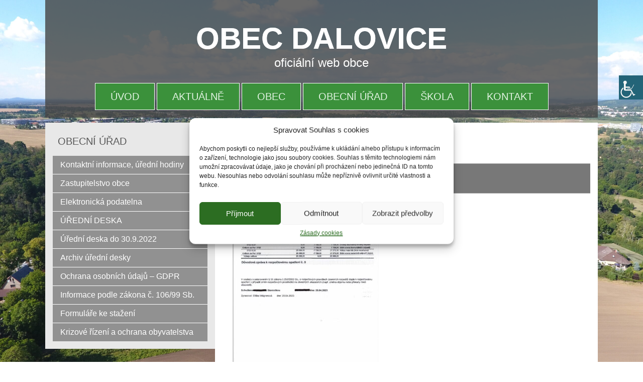

--- FILE ---
content_type: text/html; charset=UTF-8
request_url: https://obecdalovice.cz/urednideska/rozpoctove-opatreni-c-3-2023/
body_size: 13649
content:
<!DOCTYPE html>
<html lang="cs">
<head>
<meta charset="UTF-8" />
<!-- Created by Artisteer v4.3.0.60745 -->
<meta name="viewport" content="initial-scale = 1.0, maximum-scale = 1.0, user-scalable = no, width = device-width" />
<!--[if lt IE 9]><script src="/html5.js"></script><![endif]-->

<link rel="stylesheet" href="https://obecdalovice.cz/wp-content/themes/np-ohavec-012-ujezd/style.css" media="screen" />
<link rel="pingback" href="https://obecdalovice.cz/xmlrpc.php" />
<title>Rozpočtové opatření č.&nbsp;3/2023 &#8211; OBEC DALOVICE</title>
<meta name='robots' content='max-image-preview:large' />
<link rel='dns-prefetch' href='//cdnjs.cloudflare.com' />
<link rel='dns-prefetch' href='//use.fontawesome.com' />
<link rel='dns-prefetch' href='//s.w.org' />
<link rel="alternate" type="application/rss+xml" title="OBEC DALOVICE &raquo; RSS zdroj" href="https://obecdalovice.cz/feed/" />
		<script type="text/javascript">
			window._wpemojiSettings = {"baseUrl":"https:\/\/s.w.org\/images\/core\/emoji\/13.1.0\/72x72\/","ext":".png","svgUrl":"https:\/\/s.w.org\/images\/core\/emoji\/13.1.0\/svg\/","svgExt":".svg","source":{"concatemoji":"https:\/\/obecdalovice.cz\/wp-includes\/js\/wp-emoji-release.min.js?ver=5.8.3"}};
			!function(e,a,t){var n,r,o,i=a.createElement("canvas"),p=i.getContext&&i.getContext("2d");function s(e,t){var a=String.fromCharCode;p.clearRect(0,0,i.width,i.height),p.fillText(a.apply(this,e),0,0);e=i.toDataURL();return p.clearRect(0,0,i.width,i.height),p.fillText(a.apply(this,t),0,0),e===i.toDataURL()}function c(e){var t=a.createElement("script");t.src=e,t.defer=t.type="text/javascript",a.getElementsByTagName("head")[0].appendChild(t)}for(o=Array("flag","emoji"),t.supports={everything:!0,everythingExceptFlag:!0},r=0;r<o.length;r++)t.supports[o[r]]=function(e){if(!p||!p.fillText)return!1;switch(p.textBaseline="top",p.font="600 32px Arial",e){case"flag":return s([127987,65039,8205,9895,65039],[127987,65039,8203,9895,65039])?!1:!s([55356,56826,55356,56819],[55356,56826,8203,55356,56819])&&!s([55356,57332,56128,56423,56128,56418,56128,56421,56128,56430,56128,56423,56128,56447],[55356,57332,8203,56128,56423,8203,56128,56418,8203,56128,56421,8203,56128,56430,8203,56128,56423,8203,56128,56447]);case"emoji":return!s([10084,65039,8205,55357,56613],[10084,65039,8203,55357,56613])}return!1}(o[r]),t.supports.everything=t.supports.everything&&t.supports[o[r]],"flag"!==o[r]&&(t.supports.everythingExceptFlag=t.supports.everythingExceptFlag&&t.supports[o[r]]);t.supports.everythingExceptFlag=t.supports.everythingExceptFlag&&!t.supports.flag,t.DOMReady=!1,t.readyCallback=function(){t.DOMReady=!0},t.supports.everything||(n=function(){t.readyCallback()},a.addEventListener?(a.addEventListener("DOMContentLoaded",n,!1),e.addEventListener("load",n,!1)):(e.attachEvent("onload",n),a.attachEvent("onreadystatechange",function(){"complete"===a.readyState&&t.readyCallback()})),(n=t.source||{}).concatemoji?c(n.concatemoji):n.wpemoji&&n.twemoji&&(c(n.twemoji),c(n.wpemoji)))}(window,document,window._wpemojiSettings);
		</script>
		<style type="text/css">
img.wp-smiley,
img.emoji {
	display: inline !important;
	border: none !important;
	box-shadow: none !important;
	height: 1em !important;
	width: 1em !important;
	margin: 0 .07em !important;
	vertical-align: -0.1em !important;
	background: none !important;
	padding: 0 !important;
}
</style>
	<link rel='stylesheet' id='gutyblocks/guty-block-css'  href='https://obecdalovice.cz/wp-content/plugins/wpvr/src/view.css?ver=5.8.3' type='text/css' media='all' />
<link rel='stylesheet' id='wp-block-library-css'  href='https://obecdalovice.cz/wp-includes/css/dist/block-library/style.min.css?ver=5.8.3' type='text/css' media='all' />
<link rel='stylesheet' id='cpsh-shortcodes-css'  href='https://obecdalovice.cz/wp-content/plugins/column-shortcodes//assets/css/shortcodes.css?ver=1.0' type='text/css' media='all' />
<link rel='stylesheet' id='contact-form-7-css'  href='https://obecdalovice.cz/wp-content/plugins/contact-form-7/includes/css/styles.css?ver=5.5.4' type='text/css' media='all' />
<link rel='stylesheet' id='font-awesome-css'  href='https://obecdalovice.cz/wp-content/plugins/post-carousel/public/assets/css/font-awesome.min.css?ver=2.4.7' type='text/css' media='all' />
<link rel='stylesheet' id='pcp_swiper-css'  href='https://obecdalovice.cz/wp-content/plugins/post-carousel/public/assets/css/swiper-bundle.min.css?ver=2.4.7' type='text/css' media='all' />
<link rel='stylesheet' id='pcp-style-css'  href='https://obecdalovice.cz/wp-content/plugins/post-carousel/public/assets/css/style.min.css?ver=2.4.7' type='text/css' media='all' />
<style id='pcp-style-inline-css' type='text/css'>
#pcp_wrapper-11597 .sp-pcp-row{ margin-right: -10px;margin-left: -10px;}#pcp_wrapper-11597 .sp-pcp-row [class*='sp-pcp-col-']{padding-right: 10px;padding-left: 10px;padding-bottom: 20px;}.pcp-wrapper-11597 .sp-pcp-title a {color: #111;display: inherit;} .pcp-wrapper-11597 .sp-pcp-title a:hover {color: #e1624b;}#pcp_wrapper-11597 .dots .swiper-pagination-bullet{ background: #cccccc; } #pcp_wrapper-11597 .dots .swiper-pagination-bullet-active { background: #e1624b; }#pcp_wrapper-11597 .pcp-button-prev,
#pcp_wrapper-11597 .pcp-button-next{ background-image: none; background-size: auto; background-color: #fff; height: 33px; width: 33px; margin-top: 8px; border: 1px solid #aaa; text-align: center; line-height: 30px; -webkit-transition: 0.3s; }#pcp_wrapper-11597 .pcp-button-prev:hover, #pcp_wrapper-11597 .pcp-button-next:hover{ background-color: #e1624b; border-color: #e1624b; } #pcp_wrapper-11597 .pcp-button-prev .fa, #pcp_wrapper-11597 .pcp-button-next .fa { color: #aaa; } #pcp_wrapper-11597 .pcp-button-prev:hover .fa, #pcp_wrapper-11597 .pcp-button-next:hover .fa { color: #fff; } #pcp_wrapper-11597.pcp-carousel-wrapper .sp-pcp-post{ margin-top: 0; }#pcp_wrapper-11597 .sp-pcp-post {padding: 15px 15px 15px 15px;}#pcp_wrapper-11597 .sp-pcp-post {border: 1px solid #e2e2e2;}#pcp_wrapper-11597 .sp-pcp-post {border-radius: 0px;}#pcp_wrapper-11597 .sp-pcp-post{background-color: #ffffff;}.pcp-wrapper-11597 .sp-pcp-post-meta li,.pcp-wrapper-11597 .sp-pcp-post-meta ul,.pcp-wrapper-11597 .sp-pcp-post-meta li a{color: #888;}.pcp-wrapper-11597 .sp-pcp-post-meta li a:hover{color: #e1624b;}#pcp_wrapper-11597 .pcp-readmore-link{ background: #2c6d22; color: #ffffff; border-color: #888; } #pcp_wrapper-11597 .pcp-readmore-link:hover { background: #4dbe3c; color: #fff; border-color: rgba(0,0,0,0.47); }#pcp_wrapper-11597 .pcp-post-pagination .page-numbers.current, #pcp_wrapper-11597 .pcp-post-pagination a.active , #pcp_wrapper-11597 .pcp-post-pagination a:hover{ color: #ffffff; background: #e1624b; border-color: #e1624b; }#pcp_wrapper-11597 .pcp-post-pagination .page-numbers, .pcp-post-pagination a{ background: #ffffff; color:#5e5e5e; border-color: #bbbbbb; }
</style>
<link rel='stylesheet' id='responsive-lightbox-prettyphoto-css'  href='https://obecdalovice.cz/wp-content/plugins/responsive-lightbox/assets/prettyphoto/prettyPhoto.min.css?ver=2.2.2' type='text/css' media='all' />
<link rel='stylesheet' id='super-rss-reader-css-css'  href='https://obecdalovice.cz/wp-content/plugins/super-rss-reader/public/css/style.min.css?ver=5.8.3' type='text/css' media='all' />
<link rel='stylesheet' id='wpah-front-styles-css'  href='https://obecdalovice.cz/wp-content/plugins/wp-accessibility-helper/assets/css/wp-accessibility-helper.min.css?ver=0.5.9.4' type='text/css' media='all' />
<link rel='stylesheet' id='wpvrfontawesome-css'  href='https://use.fontawesome.com/releases/v5.7.2/css/all.css?ver=7.2.9' type='text/css' media='all' />
<link rel='stylesheet' id='panellium-css-css'  href='https://obecdalovice.cz/wp-content/plugins/wpvr/public/lib/pannellum/src/css/pannellum.css?ver=1' type='text/css' media='all' />
<link rel='stylesheet' id='videojs-css-css'  href='https://obecdalovice.cz/wp-content/plugins/wpvr/public/lib/pannellum/src/css/video-js.css?ver=1' type='text/css' media='all' />
<link rel='stylesheet' id='owl-css-css'  href='https://obecdalovice.cz/wp-content/plugins/wpvr/public/css/owl.carousel.css?ver=7.2.9' type='text/css' media='all' />
<link rel='stylesheet' id='wpvr-css'  href='https://obecdalovice.cz/wp-content/plugins/wpvr/public/css/wpvr-public.css?ver=7.2.9' type='text/css' media='all' />
<link rel='stylesheet' id='cmplz-general-css'  href='https://obecdalovice.cz/wp-content/plugins/complianz-gdpr/assets/css/cookieblocker.min.css?ver=6.1.2' type='text/css' media='all' />
<link rel='stylesheet' id='mimetypes-link-icons-css'  href='https://obecdalovice.cz/wp-content/plugins/mimetypes-link-icons/css/style.php?cssvars=bXRsaV9oZWlnaHQ9MjQmbXRsaV9pbWFnZV90eXBlPXBuZyZtdGxpX2xlZnRvcnJpZ2h0PWxlZnQmYWN0aXZlX3R5cGVzPWRvY3xkb2N4fHBkZnx4bHN8eGxzeA%3D&#038;ver=3.0' type='text/css' media='all' />
<link rel='stylesheet' id='ed-responsive-background-slider-css'  href='https://obecdalovice.cz/wp-content/plugins/unlimited-background-slider//assets/ed-responsive-background-slider.css?ver=5.8.3' type='text/css' media='all' />
<!--[if lte IE 7]>
<link rel='stylesheet' id='style.ie7.css-css'  href='https://obecdalovice.cz/wp-content/themes/np-ohavec-012-ujezd/style.ie7.css?ver=5.8.3' type='text/css' media='screen' />
<![endif]-->
<link rel='stylesheet' id='style.responsive.css-css'  href='https://obecdalovice.cz/wp-content/themes/np-ohavec-012-ujezd/style.responsive.css?ver=5.8.3' type='text/css' media='all' />
<script type='text/javascript' src='https://obecdalovice.cz/wp-content/themes/np-ohavec-012-ujezd/jquery.js?ver=5.8.3' id='jquery-js'></script>
<script type='text/javascript' src='https://obecdalovice.cz/wp-content/plugins/responsive-lightbox/assets/prettyphoto/jquery.prettyPhoto.min.js?ver=2.2.2' id='responsive-lightbox-prettyphoto-js'></script>
<script type='text/javascript' src='https://obecdalovice.cz/wp-content/plugins/responsive-lightbox/assets/infinitescroll/infinite-scroll.pkgd.min.js?ver=5.8.3' id='responsive-lightbox-infinite-scroll-js'></script>
<script type='text/javascript' id='responsive-lightbox-js-extra'>
/* <![CDATA[ */
var rlArgs = {"script":"prettyphoto","selector":"lightbox","customEvents":"","activeGalleries":"1","animationSpeed":"normal","slideshow":"0","slideshowDelay":"5000","slideshowAutoplay":"0","opacity":"0.75","showTitle":"1","allowResize":"1","allowExpand":"1","width":"1080","height":"720","separator":"\/","theme":"pp_default","horizontalPadding":"20","hideFlash":"0","wmode":"opaque","videoAutoplay":"0","modal":"0","deeplinking":"0","overlayGallery":"0","keyboardShortcuts":"1","social":"0","woocommerce_gallery":"0","ajaxurl":"https:\/\/obecdalovice.cz\/wp-admin\/admin-ajax.php","nonce":"d6a4539f08"};
/* ]]> */
</script>
<script type='text/javascript' src='https://obecdalovice.cz/wp-content/plugins/responsive-lightbox/js/front.js?ver=2.2.2' id='responsive-lightbox-js'></script>
<script type='text/javascript' src='https://obecdalovice.cz/wp-content/plugins/sticky-menu-or-anything-on-scroll/assets/js/jq-sticky-anything.min.js?ver=2.1.1' id='stickyAnythingLib-js'></script>
<script type='text/javascript' src='https://obecdalovice.cz/wp-content/plugins/super-rss-reader/public/js/script.min.js?ver=5.8.3' id='super-rss-reader-js-js'></script>
<script type='text/javascript' src='https://obecdalovice.cz/wp-content/plugins/super-rss-reader/public/js/jquery.easy-ticker.min.js?ver=5.8.3' id='jquery-easy-ticker-js-js'></script>
<script type='text/javascript' src='https://obecdalovice.cz/wp-content/plugins/wpvr/public/lib/pannellum/src/js/pannellum.js?ver=1' id='panellium-js-js'></script>
<script type='text/javascript' src='https://obecdalovice.cz/wp-content/plugins/wpvr/public/lib/pannellum/src/js/libpannellum.js?ver=1' id='panelliumlib-js-js'></script>
<script type='text/javascript' src='https://obecdalovice.cz/wp-content/plugins/wpvr/public/js/video.js?ver=1' id='videojs-js-js'></script>
<script type='text/javascript' src='https://obecdalovice.cz/wp-content/plugins/wpvr/public/lib/pannellum/src/js/videojs-pannellum-plugin.js?ver=1' id='panelliumvid-js-js'></script>
<script type='text/javascript' src='https://obecdalovice.cz/wp-content/plugins/wpvr/public/js/owl.carousel.js?ver=5.8.3' id='owl-js-js'></script>
<script type='text/javascript' src='https://cdnjs.cloudflare.com/ajax/libs/jquery-cookie/1.4.1/jquery.cookie.js?ver=1' id='jquery_cookie-js'></script>
<script type='text/javascript' src='https://obecdalovice.cz/wp-content/themes/np-ohavec-012-ujezd/jquery-migrate-1.1.1.js?ver=5.8.3' id='jquery_migrate-js'></script>
<script type='text/javascript' src='https://obecdalovice.cz/wp-content/themes/np-ohavec-012-ujezd/script.js?ver=5.8.3' id='script.js-js'></script>
<script type='text/javascript' src='https://obecdalovice.cz/wp-content/themes/np-ohavec-012-ujezd/script.responsive.js?ver=5.8.3' id='script.responsive.js-js'></script>
<link rel="https://api.w.org/" href="https://obecdalovice.cz/wp-json/" /><link rel="EditURI" type="application/rsd+xml" title="RSD" href="https://obecdalovice.cz/xmlrpc.php?rsd" />
<link rel="wlwmanifest" type="application/wlwmanifest+xml" href="https://obecdalovice.cz/wp-includes/wlwmanifest.xml" /> 
<link rel="canonical" href="https://obecdalovice.cz/urednideska/rozpoctove-opatreni-c-3-2023/" />
<link rel='shortlink' href='https://obecdalovice.cz/?p=15565' />
<link rel="alternate" type="application/json+oembed" href="https://obecdalovice.cz/wp-json/oembed/1.0/embed?url=https%3A%2F%2Fobecdalovice.cz%2Furednideska%2Frozpoctove-opatreni-c-3-2023%2F" />
<link rel="alternate" type="text/xml+oembed" href="https://obecdalovice.cz/wp-json/oembed/1.0/embed?url=https%3A%2F%2Fobecdalovice.cz%2Furednideska%2Frozpoctove-opatreni-c-3-2023%2F&#038;format=xml" />
		<meta name="abstract" content="oficiální web obce">
		<meta name="author" content="admin">
		<meta name="classification" content="Aktuality">
		<meta name="copyright" content="Copyright ÚJEZD POD TROSKAMI - All rights Reserved.">
		<meta name="distribution" content="Global">
		<meta name="language" content="cs-CZ">
		<meta name="publisher" content="ÚJEZD POD TROSKAMI">
		<meta name="rating" content="General">
		<meta name="resource-type" content="Document">
		<meta name="revisit-after" content="3">
		<meta name="subject" content="Aktuality">
		<meta name="template" content="np_ujezdpodtroskami45">
		<meta name="robots" content="index,follow">
		<meta name="example" content="custom: 2023-05-12">

<style>
.scroll-back-to-top-wrapper {
    position: fixed;
	opacity: 0;
	visibility: hidden;
	overflow: hidden;
	text-align: center;
	z-index: 99999999;
    background-color: #fffb0e;
	color: #000000;
	width: 55px;
	height: 53px;
	line-height: 53px;
	right: 30px;
	bottom: 30px;
	padding-top: 2px;
	border-top-left-radius: 0px;
	border-top-right-radius: 0px;
	border-bottom-right-radius: 0px;
	border-bottom-left-radius: 0px;
	-webkit-transition: all 0.5s ease-in-out;
	-moz-transition: all 0.5s ease-in-out;
	-ms-transition: all 0.5s ease-in-out;
	-o-transition: all 0.5s ease-in-out;
	transition: all 0.5s ease-in-out;
}
.scroll-back-to-top-wrapper:hover {
	background-color: #fffdaf;
  color: #000000;
}
.scroll-back-to-top-wrapper.show {
    visibility:visible;
    cursor:pointer;
	opacity: 1.0;
}
.scroll-back-to-top-wrapper i.fa {
	line-height: inherit;
}
.scroll-back-to-top-wrapper .fa-lg {
	vertical-align: 0;
}
</style><style>.cmplz-hidden{display:none!important;}</style><!-- Analytics by WP-Statistics v13.0.8 - https://wp-statistics.com/ -->



<!-- All in one Favicon 4.7 --><link rel="icon" href="https://obecdalovice.cz/wp-content/uploads/2022/03/d-1.png" type="image/png"/>
</head>
<body data-cmplz=1 class="urednideska-template-default single single-urednideska postid-15565 chrome osx wp-accessibility-helper accessibility-contrast_mode_on wah_fstype_zoom accessibility-location-right">

<div id="art-main">

<header class="art-header">

    <div class="art-shapes">
        
            </div>

		<div class="art-headline">
    <a href="https://obecdalovice.cz/">OBEC DALOVICE</a>
</div>
		<div class="art-slogan">oficiální web obce</div>





                
                    
</header>

<nav class="art-nav">
    
<ul class="art-hmenu menu-3">
	<li class="menu-item-9170"><a title="ÚVOD" href="https://obecdalovice.cz/">ÚVOD</a>
	</li>
	<li class="menu-item-15144"><a title="AKTUÁLNĚ" href="https://obecdalovice.cz/category/aktuality/">AKTUÁLNĚ</a>
	</li>
	<li class="menu-item-10424"><a title="OBEC" href="https://obecdalovice.cz/obec/informace/">OBEC</a>
	</li>
	<li class="menu-item-2283"><a title="OBECNÍ ÚŘAD" href="https://obecdalovice.cz/kontaktni-informace/">OBECNÍ ÚŘAD</a>
	</li>
	<li class="menu-item-15251"><a title="ŠKOLA" href="https://obecdalovice.cz/zakladni-skola-dalovice/">ŠKOLA</a>
	</li>
	<li class="menu-item-10425"><a title="KONTAKT" href="https://obecdalovice.cz/kontaktni-informace/">KONTAKT</a>
	</li>
</ul>
 
    </nav><div class="art-sheet clearfix">
            <div class="art-layout-wrapper">
                <div class="art-content-layout">
                    <div class="art-content-layout-row">
                        

<div class="art-layout-cell art-sidebar1"><div  id="vmenuwidget-2" class="art-vmenublock clearfix">
        <div class="art-vmenublockheader">
            <div class="t">OBECNÍ ÚŘAD</div>
        </div><div class="art-vmenublockcontent">
<ul class="art-vmenu">
	<li class="menu-item-2199"><a title="Kontaktní informace, úřední hodiny" href="https://obecdalovice.cz/kontaktni-informace/">Kontaktní informace, úřední hodiny</a>
	</li>
	<li class="menu-item-2272"><a title="Zastupitelstvo obce" href="https://obecdalovice.cz/obecni-urad/zastupitelstvo-obce-clenove-vybory/">Zastupitelstvo obce</a>
	</li>
	<li class="menu-item-2213"><a title="Elektronická podatelna" href="https://obecdalovice.cz/podatelna/">Elektronická podatelna</a>
	</li>
	<li class="menu-item-15138"><a title="ÚŘEDNÍ DESKA" href="https://obecdalovice.cz/uredni-deska/">ÚŘEDNÍ DESKA</a>
	</li>
	<li class="menu-item-15235"><a title="Úřední deska do 30.9.2022" target="_blank" href="https://dalovice-ud.e-obec.cz/download.php?sekce=6">Úřední deska do 30.9.2022</a>
	</li>
	<li class="menu-item-15236"><a title="Archiv úřední desky" href="https://obecdalovice.cz/archiv-ud/">Archiv úřední desky</a>
	</li>
	<li class="menu-item-3035"><a title="Ochrana osobních údajů – GDPR" href="https://obecdalovice.cz/obecni-urad/gdpr/">Ochrana osobních údajů – GDPR</a>
	</li>
	<li class="menu-item-2223"><a title="Informace podle zákona č. 106/99 Sb.">Informace podle zákona č.&nbsp;106/99 Sb.</a>
	<ul>
		<li class="menu-item-2219"><a title="Info. podle zákona č. 106/99 Sb." href="https://obecdalovice.cz/obecni-urad/informace-podle-zakona-c-1061999-sb/">Info. podle zákona č.&nbsp;106/99 Sb.</a>
		</li>
		<li class="menu-item-2222"><a title="Žádosti a&nbsp;poskytnuté informace" href="https://obecdalovice.cz/obecni-urad/zadosti-a-poskytnute-informace/">Žádosti a&nbsp;poskytnuté informace</a>
		</li>
		<li class="menu-item-2221"><a title="Výroční zprávy" href="https://obecdalovice.cz/obecni-urad/vyrocni-zpravy-o-poskytovani-informaci/">Výroční zprávy</a>
		</li>
	</ul>
	</li>
	<li class="menu-item-2203"><a title="Formuláře ke stažení" href="https://obecdalovice.cz/obecni-urad/formulare/">Formuláře ke stažení</a>
	</li>
	<li class="menu-item-10520"><a title="Krizové řízení a&nbsp;ochrana obyvatelstva" href="https://obecdalovice.cz/obecni-urad/krizove-rizeni-a-ochrana-obyvatelstva/">Krizové řízení a&nbsp;ochrana obyvatelstva</a>
	</li>
</ul>
</div>
</div></div>
                        <div class="art-layout-cell art-content">
				<article id="text-79"  class="art-post art-article  widget widget_text" style="">
                                                                <div class="art-postcontent clearfix">			<div class="textwidget"><h2><b>Dokument úřední desky:</b></h2>
</div>
		</div>


</article>
					<article id="post-15565"  class="art-post art-article  post-15565 urednideska type-urednideska status-publish hentry sekce_ud-archiv-uredni-desky sekce_ud-uredni-deska kategorie-rozpocty-a-rozpoctova-opatreni" style="">
                                <div class="art-postmetadataheader"><h1 class="art-postheader entry-title">Rozpočtové opatření č.&nbsp;3/2023</h1>                                                            <div class="art-postheadericons art-metadata-icons"><span class="art-postdateicon"><span class="date">Publikováno</span> <span class="entry-date updated" title="19:29">05.05.2023</span></span> | <span class="art-postauthoricon"><span class="author">Autor:</span> <span class="author vcard"><a class="url fn n" href="https://obecdalovice.cz/author/urad/" title="Zobrazit všechny příspěvky, jejichž autorem je Obecní úřad Dalovice">Obecní úřad Dalovice</a></span></span></div></div>                                <div class="art-postcontent clearfix"><p><img loading="lazy" class="alignnone size-medium wp-image-15566" src="https://obecdalovice.cz/wp-content/uploads/2023/05/ro-3-2023-001-291x400.jpg" alt="" width="291" height="400" srcset="https://obecdalovice.cz/wp-content/uploads/2023/05/ro-3-2023-001-291x400.jpg 291w, https://obecdalovice.cz/wp-content/uploads/2023/05/ro-3-2023-001-710x976.jpg 710w, https://obecdalovice.cz/wp-content/uploads/2023/05/ro-3-2023-001-768x1056.jpg 768w, https://obecdalovice.cz/wp-content/uploads/2023/05/ro-3-2023-001-1117x1536.jpg 1117w, https://obecdalovice.cz/wp-content/uploads/2023/05/ro-3-2023-001-1489x2048.jpg 1489w, https://obecdalovice.cz/wp-content/uploads/2023/05/ro-3-2023-001.jpg 1700w" sizes="(max-width: 291px) 100vw, 291px" /></p>
</div>


</article>
					<article id="phpeverywherewidget-3"  class="art-post art-article  widget phpeverywherewidget" style="">
                                                                <div class="art-postcontent clearfix"> 
<b>Informace k dokumentu úřední desky:</b>
<table border="1" width="50%" id="table1">
	<tr>

		<td bgcolor="#EEEEEE" width="100"><p align="center"><b>Datum vyvěšení</b></td>
		<td bgcolor="#EEEEEE" width="100"><p align="center"><b>Datum sejmutí</b></td>
	</tr>

<tr>

<td width="150"><p align="center" style="margin-top: 0; margin-bottom: 0">05.05.2023</td><td width="150"><p align="center" style="margin-top: 0; margin-bottom: 0">31.12.2023 </p>
</td>

</tr>


 

</table></div>


</article>
		<article id="text-71"  class="art-post art-article  widget widget_text" style="">
                                                                <div class="art-postcontent clearfix">			<div class="textwidget"><p><!--
[su_button url="https://obecdalovice.cz/uredni-deska/" target="self" style="default" background="#3b913b" color="#FFFFFF" size="5" wide="no" center="yes" radius="auto" icon="" icon_color="#FFFFFF" text_shadow="none" desc="" download="" onclick="" rel="" title="" id="" class=""]zpět na úřední desku[/su_button]
--></p>
<div class="su-spacer" style="height:0px"></div>
</div>
		</div>


</article>
	

                        </div>
                        


                    </div>
                </div>
            </div><footer class="art-footer"><div class="art-footer-text">
  
<div class="art-content-layout-wrapper layout-item-0">
<div class="art-content-layout">
    <div class="art-content-layout-row">
    <div class="art-layout-cell layout-item-1" style="width: 33%"><div class="art-widget widget widget_text" id="text-60" ><div class="art-widget-content">			<div class="textwidget"><p><strong>Starosta: </strong>Michal Berný<br />
<em>telefon: +420 607 163 592</em><br />
<strong>Místostarostka: </strong>Věra Sehnalová</p>
<p><b>Úřední hodiny</b><br />
Po: 16:00 &#8211; 17:30 hod.</p>
</div>
		</div></div></div><div class="art-layout-cell layout-item-1" style="width: 34%"><div class="art-widget widget widget_text" id="text-61" ><div class="art-widget-content">			<div class="textwidget"><p><b>Adresa Obecního úřadu:<br />
</b>Dalovice 94, 293 01 Mladá Boleslav 1<br />
<strong>Telefon: </strong>+420 326 723 370<br />
<strong>E-mail: </strong><a href="mailto:urad@obecdalovice.cz">urad@obecdalovice.cz</a><br />
<b>Bankovní spojení: </b>30222181/0100</p>
</div>
		</div></div></div><div class="art-layout-cell layout-item-2" style="width: 33%"><div class="art-widget widget widget_text" id="text-83" ><div class="art-widget-content">			<div class="textwidget"><div class="su-animate" style="visibility:hidden;-webkit-animation-duration:3s;-webkit-animation-delay:0s;animation-duration:3s;animation-delay:0s;" data-animation="fadeInRight" data-duration="3" data-delay="0"></p>
<p><img loading="lazy" class="aligncenter wp-image-15101" src="https://obecdalovice.cz/wp-content/uploads/2022/04/mapau.png" alt="" width="250" height="147" /></p>
<p></div>
</div>
		</div></div></div>
    </div>
</div>
</div>
<div class="art-content-layout-wrapper layout-item-3">
<div class="art-content-layout">
    <div class="art-content-layout-row">
    <div class="art-layout-cell layout-item-4" style="width: 100%"><div class="art-widget widget widget_text" id="text-42" ><div class="art-widget-content">			<div class="textwidget"><p style="text-align: center; font-weight: normal;">Oficiální internetové stránky obce Dalovice | webmaster: Ing. Petr Hanzl | <a href="https://obecdalovice.cz/wp-login.php" target="_blank" rel="noopener">editace</a> | <a href="https://www.sph.cz" target="_blank" rel="noopener"><b>sph.cz</b></a></p>
<p style="text-align: center; font-weight: normal;"><a title="prohlášení o přístupnosti" href="https://obecdalovice.cz/prohlaseni-o-pristupnosti/"><b>prohlášení o přístupnosti</b></a></p>
</div>
		</div></div></div>
    </div>
</div>
</div>



</div>
</footer>

    </div>
</div>


<div id="wp-footer">
	<div class="scroll-back-to-top-wrapper">
	<span class="scroll-back-to-top-inner">
					<i class="fa fa-2x fa-chevron-up"></i>
			</span>
</div>
<div id="wp_access_helper_container" class="accessability_container light_theme">
	<!-- WP Accessibility Helper (WAH) - https://wordpress.org/plugins/wp-accessibility-helper/ -->
	<!-- Official plugin website - https://accessibility-helper.co.il -->
	

	<button type="button" class="wahout aicon_link"
		accesskey="z"
		aria-label="Accessibility Helper sidebar"
		title="Accessibility Helper sidebar">
		<img src="https://obecdalovice.cz/wp-content/plugins/wp-accessibility-helper/assets/images/accessibility-48.jpg"
			alt="Accessibility" class="aicon_image" />
	</button>
	<div id="access_container" aria-hidden="false">
		<button tabindex="-1" type="button" class="close_container wahout"
			accesskey="x"
			aria-label="zavřít"
			title="zavřít">
			zavřít
		</button>
		<div class="access_container_inner">
			<div class="a_module wah_font_resize">
            <div class="a_module_title">velikost písma</div>
            <div class="a_module_exe font_resizer">
                <button type="button" class="wah-action-button smaller wahout" title="smaller font size" aria-label="smaller font size">A-</button>
                <button type="button" class="wah-action-button larger wahout" title="larger font size" aria-label="larger font size">A+</button>
            </div>
        </div><div class="a_module wah_keyboard_navigation">
            <div class="a_module_exe">
                <button type="button" class="wah-action-button wahout wah-call-keyboard-navigation" aria-label="ovládání klávesnicí" title="ovládání klávesnicí">ovládání klávesnicí</button>
            </div>
        </div><div class="a_module wah_contrast_trigger">
                <div class="a_module_title">kontrast textu</div>
                <div class="a_module_exe">
                    <button type="button" id="contrast_trigger" class="contrast_trigger wah-action-button wahout wah-call-contrast-trigger" title="Contrast">změnit barvu</button>
                    <div class="color_selector" aria-hidden="true">
                        <button type="button" class="convar black wahout" data-bgcolor="#000" data-color="#FFF" title="black">black</button>
                        <button type="button" class="convar white wahout" data-bgcolor="#FFF" data-color="#000" title="white">white</button>
                        <button type="button" class="convar green wahout" data-bgcolor="#00FF21" data-color="#000" title="green">green</button>
                        <button type="button" class="convar blue wahout" data-bgcolor="#0FF" data-color="#000" title="blue">blue</button>
                        <button type="button" class="convar red wahout" data-bgcolor="#F00" data-color="#000" title="red">red</button>
                        <button type="button" class="convar orange wahout" data-bgcolor="#FF6A00" data-color="#000" title="orange">orange</button>
                        <button type="button" class="convar yellow wahout" data-bgcolor="#FFD800" data-color="#000" title="yellow">yellow</button>
                        <button type="button" class="convar navi wahout" data-bgcolor="#B200FF" data-color="#000" title="navi">navi</button>
                    </div>
                </div>
            </div><div class="a_module wah_clear_cookies">
            <div class="a_module_exe">
                <button type="button" class="wah-action-button wahout wah-call-clear-cookies" aria-label="reset nastavení" title="reset nastavení">reset nastavení</button>
            </div>
        </div>
				<button type="button" title="Close sidebar" class="wah-skip close-wah-sidebar">
		zavřít	</button>
	
		</div>
	</div>
	

	
	<style media="screen" type="text/css">
		body #wp_access_helper_container button.aicon_link {
			
				top:150px !important;
			
			
			
			
		}
	</style>





		<div class="wah-free-credits">
		<div class="wah-free-credits-inner">
			<a href="https://accessibility-helper.co.il/" target="_blank" title="Accessibility by WP Accessibility Helper Team">Accessibility by WAH</a>
		</div>
	</div>
	
	<!-- WP Accessibility Helper. Created by Alex Volkov. -->
</div>


    <nav class="wah-skiplinks-menu">
    <!-- WP Accessibility Helper - Skiplinks Menu -->
    <div class="wah-skipper"><ul>
<li class="page_item page-item-9164"><a href="https://obecdalovice.cz/">#9164 (žádný název)</a></li>
<li class="page_item page-item-9588"><a href="https://obecdalovice.cz/aktuality/">Aktuality</a></li>
<li class="page_item page-item-15130"><a href="https://obecdalovice.cz/aktualni-informace/">Aktuální informace</a></li>
<li class="page_item page-item-1099"><a href="https://obecdalovice.cz/archiv-ud/">Archiv úřední desky</a></li>
<li class="page_item page-item-236 page_item_has_children"><a href="https://obecdalovice.cz/podatelna/">Elektronická podatelna: Obecní úřad Dalovice</a>
<ul class='children'>
	<li class="page_item page-item-233"><a href="https://obecdalovice.cz/podatelna/podatelna02/">Formulář pro zaslání datové zprávy na elektronickou podatelnu</a></li>
</ul>
</li>
<li class="page_item page-item-14596"><a href="https://obecdalovice.cz/povoleni-ke-kaceni-drevin-a-oznameni-o-kaceni-drevin/">Kácení dřevin</a></li>
<li class="page_item page-item-6"><a href="https://obecdalovice.cz/kontaktni-informace/">Kontaktní informace &#8211; Obecní úřad</a></li>
<li class="page_item page-item-11113"><a href="https://obecdalovice.cz/mapa-stranek/">Mapa stránek</a></li>
<li class="page_item page-item-14545"><a href="https://obecdalovice.cz/navod01/">Návod &#8211; vložení dokumentu na Úřední desku obce</a></li>
<li class="page_item page-item-14555"><a href="https://obecdalovice.cz/navod02/">Návod &#8211; vložení nového příspěvku</a></li>
<li class="page_item page-item-1555 page_item_has_children"><a href="https://obecdalovice.cz/obec/">Obec</a>
<ul class='children'>
	<li class="page_item page-item-10570"><a href="https://obecdalovice.cz/obec/historicke-fotografie/">Historické fotografie</a></li>
	<li class="page_item page-item-9185"><a href="https://obecdalovice.cz/obec/informace/">Informace o&nbsp;obci</a></li>
	<li class="page_item page-item-11733"><a href="https://obecdalovice.cz/obec/letecke-snimkovani/">Letecké snímkování obce 2022</a></li>
	<li class="page_item page-item-10536"><a href="https://obecdalovice.cz/obec/mapa/">Mapa</a></li>
	<li class="page_item page-item-16268"><a href="https://obecdalovice.cz/obec/uzemni-plan-dalovice/">Územní plán Dalovice</a></li>
	<li class="page_item page-item-15062"><a href="https://obecdalovice.cz/obec/kronika/">Kronika</a></li>
	<li class="page_item page-item-15064"><a href="https://obecdalovice.cz/obec/fotogalerie/">Fotogalerie</a></li>
</ul>
</li>
<li class="page_item page-item-1638 page_item_has_children"><a href="https://obecdalovice.cz/obecni-urad/">Obecní úřad</a>
<ul class='children'>
	<li class="page_item page-item-1663"><a href="https://obecdalovice.cz/obecni-urad/zastupitelstvo-obce-clenove-vybory/">Členové zastupitelstva obce 2022 &#8211; 2026</a></li>
	<li class="page_item page-item-1696"><a href="https://obecdalovice.cz/obecni-urad/formulare/">Formuláře ke stažení</a></li>
	<li class="page_item page-item-10938"><a href="https://obecdalovice.cz/obecni-urad/hlaseni-rozhlasu/">Hlášení rozhlasu</a></li>
	<li class="page_item page-item-1758"><a href="https://obecdalovice.cz/obecni-urad/krizove-rizeni-a-ochrana-obyvatelstva/">Krizové řízení a&nbsp;ochrana obyvatelstva</a></li>
	<li class="page_item page-item-3033"><a href="https://obecdalovice.cz/obecni-urad/gdpr/">Ochrana osobních údajů zpracovávaných obcí &#8211; GDPR</a></li>
	<li class="page_item page-item-96"><a href="https://obecdalovice.cz/obecni-urad/informace-podle-zakona-c-1061999-sb/">Povinně zveřejňované informace podle zákona č.&nbsp;106/1999 Sb.</a></li>
	<li class="page_item page-item-11534"><a href="https://obecdalovice.cz/obecni-urad/pozvanky-na-zasedani-zastupitelstva-obce/">Pozvánky na zasedání Zastupitelstva obce</a></li>
	<li class="page_item page-item-11212"><a href="https://obecdalovice.cz/obecni-urad/rozpocty-a-rozpoctova-opatreni-obce/">Rozpočet obce</a></li>
	<li class="page_item page-item-3202"><a href="https://obecdalovice.cz/obecni-urad/verejne-vyhlasky/">Veřejné vyhlášky</a></li>
	<li class="page_item page-item-1703"><a href="https://obecdalovice.cz/obecni-urad/vyrocni-zpravy-o-poskytovani-informaci/">Výroční zprávy o&nbsp;poskytování informací</a></li>
	<li class="page_item page-item-1701"><a href="https://obecdalovice.cz/obecni-urad/zadosti-a-poskytnute-informace/">Žádosti a&nbsp;poskytnuté informace</a></li>
	<li class="page_item page-item-9574"><a href="https://obecdalovice.cz/obecni-urad/zapisy-a-usneseni-zo/">Zápisy ze zasedání Zastupitelstva obce</a></li>
	<li class="page_item page-item-15060"><a href="https://obecdalovice.cz/obecni-urad/odpadove-hospodarstvi/">Odpadové hospodářství</a></li>
	<li class="page_item page-item-10933"><a href="https://obecdalovice.cz/obecni-urad/volby/">Volby</a></li>
</ul>
</li>
<li class="page_item page-item-4944"><a href="https://obecdalovice.cz/odhlaseni/">Odhlášení zasílání informací prostřednictvím e-mailového infokanálu obce</a></li>
<li class="page_item page-item-10497"><a href="https://obecdalovice.cz/prohlaseni-o-pristupnosti/">Prohlášení o&nbsp;přístupnosti</a></li>
<li class="page_item page-item-11665"><a href="https://obecdalovice.cz/sluzby/">SLUŽBY</a></li>
<li class="page_item page-item-11694"><a href="https://obecdalovice.cz/spolky/">SPOLKY</a></li>
<li class="page_item page-item-9281"><a href="https://obecdalovice.cz/uredni-deska/">ÚŘEDNÍ DESKA</a></li>
<li class="page_item page-item-15248"><a href="https://obecdalovice.cz/zakladni-skola-dalovice/">Základní škola Dalovice</a></li>
<li class="page_item page-item-14509"><a href="https://obecdalovice.cz/zasady-cookies-eu/">Zásady cookies (EU)</a></li>
</ul></div>

    <!-- WP Accessibility Helper - Skiplinks Menu -->
</nav>

<script>
var keyarr = [];
var keys = {
	48:'0',49:'1',50:'2',51:'3',52:'4',53:'5',	54:'6',55:'7',56:'8',	57:'9',
	96:'0',97:'1',98:'2',99:'3',100:'4',101:'5',102:'6',103:'7',104:'8',105:'9'
};
document.onkeydown = checkKey;
function checkKey(e) {
var el = document.activeElement.tagName;
if( el.toLowerCase() == 'body' ){	
e = e || window.event;

if(e.keyCode == 37){
window.location.href = 'https://obecdalovice.cz/urednideska/narizeni-statni-veterinarni-spravy-ukonceni-mimoradnych-veterinarnich-opatreni-2/';
}
if(e.keyCode == 39){
window.location.href = 'https://obecdalovice.cz/urednideska/informace-o-konani-zasedani-zastupitelstva-11-5-2023/';
}
}
}
</script>


<!-- Consent Management powered by Complianz | GDPR/CCPA Cookie Consent https://wordpress.org/plugins/complianz-gdpr -->
<div id="cmplz-cookiebanner-container"><div class="cmplz-cookiebanner cmplz-hidden banner-1 optin cmplz-center cmplz-categories-type-view-preferences" aria-modal="true" data-nosnippet="true" role="dialog" aria-live="polite" aria-labelledby="cmplz-header-1-optin" aria-describedby="cmplz-message-1-optin">
	<div class="cmplz-header">
		<div class="cmplz-logo"></div>
		<div class="cmplz-title" id="cmplz-header-1-optin">Spravovat Souhlas s cookies</div>
		<a class="cmplz-close" tabindex="0" role="button">
			<svg aria-hidden="true" focusable="false" data-prefix="fas" data-icon="times" class="svg-inline--fa fa-times fa-w-11" role="img" xmlns="http://www.w3.org/2000/svg" viewBox="0 0 352 512"><path fill="currentColor" d="M242.72 256l100.07-100.07c12.28-12.28 12.28-32.19 0-44.48l-22.24-22.24c-12.28-12.28-32.19-12.28-44.48 0L176 189.28 75.93 89.21c-12.28-12.28-32.19-12.28-44.48 0L9.21 111.45c-12.28 12.28-12.28 32.19 0 44.48L109.28 256 9.21 356.07c-12.28 12.28-12.28 32.19 0 44.48l22.24 22.24c12.28 12.28 32.2 12.28 44.48 0L176 322.72l100.07 100.07c12.28 12.28 32.2 12.28 44.48 0l22.24-22.24c12.28-12.28 12.28-32.19 0-44.48L242.72 256z"></path></svg>
		</a>
	</div>

		<div class="cmplz-divider cmplz-divider-header"></div>
		<div class="cmplz-body">
			<div class="cmplz-message" id="cmplz-message-1-optin">Abychom poskytli co nejlepší služby, používáme k ukládání a/nebo přístupu k informacím o zařízení, technologie jako jsou soubory cookies. Souhlas s těmito technologiemi nám umožní zpracovávat údaje, jako je chování při procházení nebo jedinečná ID na tomto webu. Nesouhlas nebo odvolání souhlasu může nepříznivě ovlivnit určité vlastnosti a funkce.</div>
			<!-- categories start -->
			<div class="cmplz-categories">
				<details class="cmplz-category cmplz-functional" >
					<summary>
						<span class="cmplz-category-header">
							<span class="cmplz-category-title">Funkční</span>
							<span class='cmplz-always-active'>
								<span class="cmplz-banner-checkbox">
									<input type="checkbox"
										   aria-checked="true"
										   id="cmplz-functional-optin"
										   data-category="cmplz_functional"
										   class="cmplz-consent-checkbox cmplz-functional"
										   size="40"
										   value="1"/>
									<label class="cmplz-label" for="cmplz-functional-optin" tabindex="0"><span>Funkční</span></label>
								</span>
								Vždy aktivní							</span>
							<span class="cmplz-icon cmplz-open"></span>
						</span>
					</summary>
					<div class="cmplz-description">
						<span class="cmplz-description-functional">Technické uložení nebo přístup je nezbytně nutný pro legitimní účel umožnění použití konkrétní služby, kterou si odběratel nebo uživatel výslovně vyžádal, nebo pouze za účelem provedení přenosu sdělení prostřednictvím sítě elektronických komunikací.</span>
					</div>
				</details>

				<details class="cmplz-category cmplz-preferences" >
					<summary>
						<span class="cmplz-category-header">
							<span class="cmplz-category-title">Předvolby</span>
							<span class="cmplz-banner-checkbox">
								<input type="checkbox"
									   id="cmplz-preferences-optin"
									   data-category="cmplz_preferences"
									   class="cmplz-consent-checkbox cmplz-preferences"
									   size="40"
									   value="1"/>
								<label class="cmplz-label" for="cmplz-preferences-optin" tabindex="0"><span>Předvolby</span></label>
							</span>
							<span class="cmplz-icon cmplz-open"></span>
						</span>
					</summary>
					<div class="cmplz-description">
						<span class="cmplz-description-preferences">Technické uložení nebo přístup je nezbytný pro legitimní účel ukládání preferencí, které nejsou požadovány odběratelem nebo uživatelem.</span>
					</div>
				</details>

				<details class="cmplz-category cmplz-statistics" >
					<summary>
						<span class="cmplz-category-header">
							<span class="cmplz-category-title">Statistiky</span>
							<span class="cmplz-banner-checkbox">
								<input type="checkbox"
									   id="cmplz-statistics-optin"
									   data-category="cmplz_statistics"
									   class="cmplz-consent-checkbox cmplz-statistics"
									   size="40"
									   value="1"/>
								<label class="cmplz-label" for="cmplz-statistics-optin" tabindex="0"><span>Statistiky</span></label>
							</span>
							<span class="cmplz-icon cmplz-open"></span>
						</span>
					</summary>
					<div class="cmplz-description">
						<span class="cmplz-description-statistics">Technické uložení nebo přístup, který se používá výhradně pro statistické účely.</span>
						<span class="cmplz-description-statistics-anonymous">Technické uložení nebo přístup, který se používá výhradně pro anonymní statistické účely. Bez předvolání, dobrovolného plnění ze strany vašeho Poskytovatele internetových služeb nebo dalších záznamů od třetí strany nelze informace, uložené nebo získané pouze pro tento účel, obvykle použít k vaší identifikaci.</span>
					</div>
				</details>
				<details class="cmplz-category cmplz-marketing" >
					<summary>
						<span class="cmplz-category-header">
							<span class="cmplz-category-title">Marketing</span>
								<span class="cmplz-banner-checkbox">
									<input type="checkbox"
										   id="cmplz-marketing-optin"
										   data-category="cmplz_marketing"
										   class="cmplz-consent-checkbox cmplz-marketing"
										   size="40"
										   value="1"/>
									<label class="cmplz-label" for="cmplz-marketing-optin" tabindex="0"><span>Marketing</span></label>
								</span>
							<span class="cmplz-icon cmplz-open"></span>
						</span>
					</summary>
					<div class="cmplz-description">
						<span class="cmplz-description-marketing">Technické uložení nebo přístup je nutný k vytvoření uživatelských profilů za účelem zasílání reklamy nebo sledování uživatele na webových stránkách nebo několika webových stránkách pro podobné marketingové účely.</span>
					</div>
				</details>
			</div><!-- categories end -->
					</div>

		<div class="cmplz-links cmplz-information">
			<a class="cmplz-link cmplz-manage-options cookie-statement" href="#" data-relative_url="#cmplz-manage-consent-container">Spravovat možnosti</a>
			<a class="cmplz-link cmplz-manage-third-parties cookie-statement" href="#" data-relative_url="#cmplz-cookies-overview">Spravovat služby</a>
			<a class="cmplz-link cmplz-manage-vendors tcf cookie-statement" href="#" data-relative_url="#cmplz-tcf-wrapper">Spravovat dodavatele</a>
			<a class="cmplz-link cmplz-external cmplz-read-more-purposes tcf" target="_blank" rel="noopener noreferrer nofollow" href="https://cookiedatabase.org/tcf/purposes/">Přečtěte si více o těchto účelech</a>
					</div>

	<div class="cmplz-divider cmplz-footer"></div>

	<div class="cmplz-buttons">
		<button class="cmplz-btn cmplz-accept">Příjmout</button>
		<button class="cmplz-btn cmplz-deny">Odmítnout</button>
		<button class="cmplz-btn cmplz-view-preferences">Zobrazit předvolby</button>
		<button class="cmplz-btn cmplz-save-preferences">Uložit předvolby</button>
		<a class="cmplz-btn cmplz-manage-options tcf cookie-statement" href="#" data-relative_url="#cmplz-manage-consent-container">Zobrazit předvolby</a>
			</div>

	<div class="cmplz-links cmplz-documents">
		<a class="cmplz-link cookie-statement" href="#" data-relative_url="">{title}</a>
		<a class="cmplz-link privacy-statement" href="#" data-relative_url="">{title}</a>
		<a class="cmplz-link impressum" href="#" data-relative_url="">{title}</a>
			</div>

</div>


</div>
					<div id="cmplz-manage-consent" data-nosnippet="true"><button class="cmplz-btn cmplz-hidden cmplz-manage-consent manage-consent-1">Spravovat souhlas</button>

</div><link rel='stylesheet' id='su-shortcodes-css'  href='https://obecdalovice.cz/wp-content/plugins/shortcodes-ultimate/includes/css/shortcodes.css?ver=5.6.2' type='text/css' media='all' />
<link rel='stylesheet' id='animate-css'  href='https://obecdalovice.cz/wp-content/plugins/shortcodes-ultimate/vendor/animatecss/animate.css?ver=3.1.1' type='text/css' media='all' />
<script type='text/javascript' src='https://obecdalovice.cz/wp-includes/js/dist/vendor/regenerator-runtime.min.js?ver=0.13.7' id='regenerator-runtime-js'></script>
<script type='text/javascript' src='https://obecdalovice.cz/wp-includes/js/dist/vendor/wp-polyfill.min.js?ver=3.15.0' id='wp-polyfill-js'></script>
<script type='text/javascript' id='contact-form-7-js-extra'>
/* <![CDATA[ */
var wpcf7 = {"api":{"root":"https:\/\/obecdalovice.cz\/wp-json\/","namespace":"contact-form-7\/v1"}};
/* ]]> */
</script>
<script type='text/javascript' src='https://obecdalovice.cz/wp-content/plugins/contact-form-7/includes/js/index.js?ver=5.5.4' id='contact-form-7-js'></script>
<script type='text/javascript' id='page-scroll-to-id-plugin-script-js-extra'>
/* <![CDATA[ */
var mPS2id_params = {"instances":{"mPS2id_instance_0":{"selector":"a[href*='#']:not([href='#'])","autoSelectorMenuLinks":"true","excludeSelector":"a[href^='#tab-'], a[href^='#tabs-'], a[data-toggle]:not([data-toggle='tooltip']), a[data-slide], a[data-vc-tabs], a[data-vc-accordion], a.screen-reader-text.skip-link","scrollSpeed":800,"autoScrollSpeed":"true","scrollEasing":"easeInOutQuint","scrollingEasing":"easeOutQuint","forceScrollEasing":"false","pageEndSmoothScroll":"true","stopScrollOnUserAction":"false","autoCorrectScroll":"false","autoCorrectScrollExtend":"false","layout":"vertical","offset":0,"dummyOffset":"false","highlightSelector":"","clickedClass":"mPS2id-clicked","targetClass":"mPS2id-target","highlightClass":"mPS2id-highlight","forceSingleHighlight":"false","keepHighlightUntilNext":"false","highlightByNextTarget":"false","appendHash":"false","scrollToHash":"true","scrollToHashForAll":"true","scrollToHashDelay":0,"scrollToHashUseElementData":"true","scrollToHashRemoveUrlHash":"false","disablePluginBelow":0,"adminDisplayWidgetsId":"true","adminTinyMCEbuttons":"true","unbindUnrelatedClickEvents":"false","unbindUnrelatedClickEventsSelector":"","normalizeAnchorPointTargets":"false","encodeLinks":"false"}},"total_instances":"1","shortcode_class":"_ps2id"};
/* ]]> */
</script>
<script type='text/javascript' src='https://obecdalovice.cz/wp-content/plugins/page-scroll-to-id/js/page-scroll-to-id.min.js?ver=1.7.5' id='page-scroll-to-id-plugin-script-js'></script>
<script type='text/javascript' id='scroll-back-to-top-js-extra'>
/* <![CDATA[ */
var scrollBackToTop = {"scrollDuration":"500","fadeDuration":"0.5"};
/* ]]> */
</script>
<script type='text/javascript' src='https://obecdalovice.cz/wp-content/plugins/scroll-back-to-top/assets/js/scroll-back-to-top.js' id='scroll-back-to-top-js'></script>
<script type='text/javascript' id='stickThis-js-extra'>
/* <![CDATA[ */
var sticky_anything_engage = {"element":".art-nav","topspace":"0","minscreenwidth":"500","maxscreenwidth":"5000","zindex":"100","legacymode":"","dynamicmode":"","debugmode":"","pushup":"","adminbar":"1"};
/* ]]> */
</script>
<script type='text/javascript' src='https://obecdalovice.cz/wp-content/plugins/sticky-menu-or-anything-on-scroll/assets/js/stickThis.js?ver=2.1.1' id='stickThis-js'></script>
<script type='text/javascript' src='https://obecdalovice.cz/wp-content/plugins/wp-accessibility-helper/assets/js/wp-accessibility-helper.min.js?ver=1.0.0' id='wp-accessibility-helper-js'></script>
<script type='text/javascript' id='wpvr-js-extra'>
/* <![CDATA[ */
var wpvr_public = {"notice_active":"","notice":""};
/* ]]> */
</script>
<script type='text/javascript' src='https://obecdalovice.cz/wp-content/plugins/wpvr/public/js/wpvr-public.js?ver=7.2.9' id='wpvr-js'></script>
<script type='text/javascript' id='mimetypes-link-icons-js-extra'>
/* <![CDATA[ */
var i18n_mtli = {"hidethings":"1","enable_async":"","enable_async_debug":"","avoid_selector":".wp-caption"};
/* ]]> */
</script>
<script type='text/javascript' src='https://obecdalovice.cz/wp-content/plugins/mimetypes-link-icons/js/mtli-str-replace.min.js?ver=3.1.0' id='mimetypes-link-icons-js'></script>
<script type='text/javascript' src='https://obecdalovice.cz/wp-content/plugins/unlimited-background-slider//assets/jquery.mb.bgndGallery.js?ver=1.0' id='ed-responsive-background-js'></script>
<script type='text/javascript' id='cmplz-cookiebanner-js-extra'>
/* <![CDATA[ */
var complianz = {"prefix":"cmplz_","user_banner_id":"1","set_cookies":[],"block_ajax_content":"0","banner_version":"11","version":"6.1.2","store_consent":"","do_not_track":"","consenttype":"optin","region":"eu","geoip":"","dismiss_timeout":"","disable_cookiebanner":"","soft_cookiewall":"","dismiss_on_scroll":"","cookie_expiry":"365","url":"https:\/\/obecdalovice.cz\/wp-json\/complianz\/v1\/","locale":"lang=cs&locale=cs_CZ","set_cookies_on_root":"0","cookie_domain":"","current_policy_id":"14","cookie_path":"\/","tcf_active":"","placeholdertext":"Klepnut\u00edm p\u0159ijm\u011bte marketingov\u00e9 soubory cookie a povolte tento obsah","css_file":"https:\/\/obecdalovice.cz\/wp-content\/uploads\/complianz\/css\/banner-{banner_id}-{type}.css?v=11","page_links":{"eu":{"cookie-statement":{"title":"Z\u00e1sady cookies ","url":"https:\/\/obecdalovice.cz\/zasady-cookies-eu\/"}}},"tm_categories":"","forceEnableStats":"","preview":"","clean_cookies":""};
/* ]]> */
</script>
<script defer type='text/javascript' src='https://obecdalovice.cz/wp-content/plugins/complianz-gdpr/cookiebanner/js/complianz.min.js?ver=6.1.2' id='cmplz-cookiebanner-js'></script>
<script type='text/javascript' src='https://obecdalovice.cz/wp-includes/js/wp-embed.min.js?ver=5.8.3' id='wp-embed-js'></script>
<script type='text/javascript' src='https://obecdalovice.cz/wp-content/plugins/shortcodes-ultimate/vendor/jquery-inview/jquery-inview.js?ver=1.1.2' id='jquery-inview-js'></script>
<script type='text/javascript' id='su-shortcodes-js-extra'>
/* <![CDATA[ */
var SUShortcodesL10n = {"noPreview":"Tento shortk\u00f3d nefunguje v n\u00e1hledu. prosm vlo\u017ete ho do editoru a vyzkou\u0161ejte na\u017eivo na webu.","magnificPopup":{"close":"Zav\u0159\u00edt (Esc)","loading":"Nahr\u00e1v\u00e1n\u00ed","prev":"P\u0159edchoz\u00ed (kl\u00e1vesa - \u0161ipka vlevo)","next":"N\u00e1sleduj\u00edc\u00ed (kl\u00e1vesa - \u0161ipka vpravo)","counter":"%curr% of %total%","error":"Failed to load content.. <a href=\"0rl target=\"_blank\"><u>\/u><\/a>"}};
/* ]]> */
</script>
<script type='text/javascript' src='https://obecdalovice.cz/wp-content/plugins/shortcodes-ultimate/includes/js/shortcodes/index.js?ver=5.6.2' id='su-shortcodes-js'></script>
<!-- Statistics script Complianz GDPR/CCPA -->
					<script type="text/plain" data-category="statistics"></script>				  
                       
			 <script type="text/javascript">
                    jQuery(document).ready(function() {
                        jQuery.mbBgndGallery.buildGallery({
                            containment:"body",
							                           	timer:3000,
														                           	effTimer:500,
							                        	 autoStart: false,
							                           	effect:"fade",
														
							                            images:["https://obecdalovice.cz/wp-content/uploads/2022/08/dji-0330-scaled.jpg",],
							 
							
                        })
                    });
                    </script>
                    
					                     
						<!-- 143 queries. 2,000 seconds. -->
</div>
</body>
</html>

